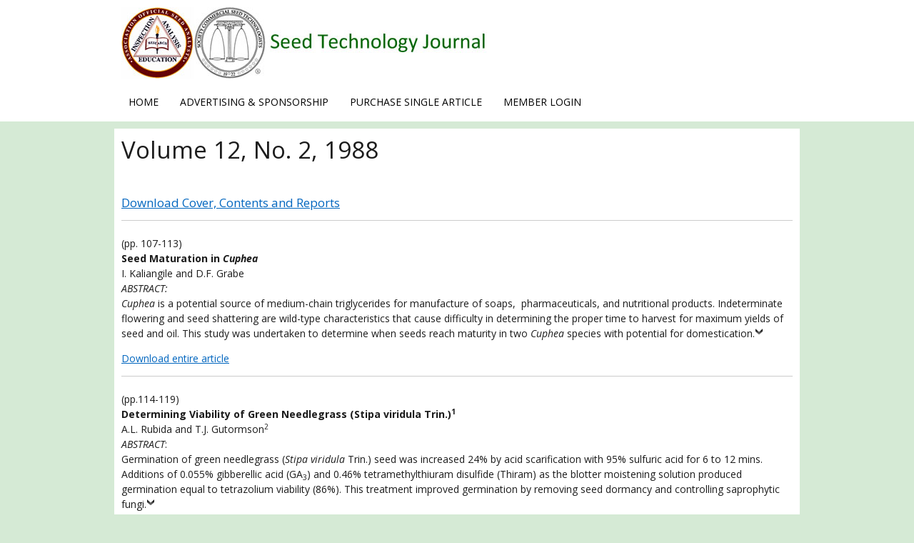

--- FILE ---
content_type: text/html; charset=UTF-8
request_url: https://stjournal.org/volume-12-no-2-1988/
body_size: 12966
content:
<!DOCTYPE html>
<!--[if IE 7]><html class="ie ie7" lang="en-US"><![endif]-->
<!--[if IE 8]><html class="ie ie8" lang="en-US"><![endif]-->
<!--[if !(IE 7) | !(IE 8)  ]><!-->
<html lang="en-US">
<!--<![endif]-->
<head>
<meta charset="UTF-8" />

<link rel="profile" href="https://gmpg.org/xfn/11" />
<link rel="pingback" href="https://stjournal.org/xmlrpc.php" />
<!--[if lt IE 9]><script src="https://stjournal.org/wp-content/themes/fruitful/js/html5.js" type="text/javascript"></script><![endif]-->
<title>Volume 12, No. 2, 1988 &#8211; Seed Technology Journal</title>
<meta name='robots' content='max-image-preview:large' />
<link rel='dns-prefetch' href='//fonts.googleapis.com' />
<link rel="alternate" type="application/rss+xml" title="Seed Technology Journal &raquo; Feed" href="https://stjournal.org/feed/" />
<link rel="alternate" type="application/rss+xml" title="Seed Technology Journal &raquo; Comments Feed" href="https://stjournal.org/comments/feed/" />
<link rel="alternate" title="oEmbed (JSON)" type="application/json+oembed" href="https://stjournal.org/wp-json/oembed/1.0/embed?url=https%3A%2F%2Fstjournal.org%2Fvolume-12-no-2-1988%2F" />
<link rel="alternate" title="oEmbed (XML)" type="text/xml+oembed" href="https://stjournal.org/wp-json/oembed/1.0/embed?url=https%3A%2F%2Fstjournal.org%2Fvolume-12-no-2-1988%2F&#038;format=xml" />
<style id='wp-img-auto-sizes-contain-inline-css' type='text/css'>
img:is([sizes=auto i],[sizes^="auto," i]){contain-intrinsic-size:3000px 1500px}
/*# sourceURL=wp-img-auto-sizes-contain-inline-css */
</style>
<style id='wp-emoji-styles-inline-css' type='text/css'>

	img.wp-smiley, img.emoji {
		display: inline !important;
		border: none !important;
		box-shadow: none !important;
		height: 1em !important;
		width: 1em !important;
		margin: 0 0.07em !important;
		vertical-align: -0.1em !important;
		background: none !important;
		padding: 0 !important;
	}
/*# sourceURL=wp-emoji-styles-inline-css */
</style>
<style id='wp-block-library-inline-css' type='text/css'>
:root{--wp-block-synced-color:#7a00df;--wp-block-synced-color--rgb:122,0,223;--wp-bound-block-color:var(--wp-block-synced-color);--wp-editor-canvas-background:#ddd;--wp-admin-theme-color:#007cba;--wp-admin-theme-color--rgb:0,124,186;--wp-admin-theme-color-darker-10:#006ba1;--wp-admin-theme-color-darker-10--rgb:0,107,160.5;--wp-admin-theme-color-darker-20:#005a87;--wp-admin-theme-color-darker-20--rgb:0,90,135;--wp-admin-border-width-focus:2px}@media (min-resolution:192dpi){:root{--wp-admin-border-width-focus:1.5px}}.wp-element-button{cursor:pointer}:root .has-very-light-gray-background-color{background-color:#eee}:root .has-very-dark-gray-background-color{background-color:#313131}:root .has-very-light-gray-color{color:#eee}:root .has-very-dark-gray-color{color:#313131}:root .has-vivid-green-cyan-to-vivid-cyan-blue-gradient-background{background:linear-gradient(135deg,#00d084,#0693e3)}:root .has-purple-crush-gradient-background{background:linear-gradient(135deg,#34e2e4,#4721fb 50%,#ab1dfe)}:root .has-hazy-dawn-gradient-background{background:linear-gradient(135deg,#faaca8,#dad0ec)}:root .has-subdued-olive-gradient-background{background:linear-gradient(135deg,#fafae1,#67a671)}:root .has-atomic-cream-gradient-background{background:linear-gradient(135deg,#fdd79a,#004a59)}:root .has-nightshade-gradient-background{background:linear-gradient(135deg,#330968,#31cdcf)}:root .has-midnight-gradient-background{background:linear-gradient(135deg,#020381,#2874fc)}:root{--wp--preset--font-size--normal:16px;--wp--preset--font-size--huge:42px}.has-regular-font-size{font-size:1em}.has-larger-font-size{font-size:2.625em}.has-normal-font-size{font-size:var(--wp--preset--font-size--normal)}.has-huge-font-size{font-size:var(--wp--preset--font-size--huge)}.has-text-align-center{text-align:center}.has-text-align-left{text-align:left}.has-text-align-right{text-align:right}.has-fit-text{white-space:nowrap!important}#end-resizable-editor-section{display:none}.aligncenter{clear:both}.items-justified-left{justify-content:flex-start}.items-justified-center{justify-content:center}.items-justified-right{justify-content:flex-end}.items-justified-space-between{justify-content:space-between}.screen-reader-text{border:0;clip-path:inset(50%);height:1px;margin:-1px;overflow:hidden;padding:0;position:absolute;width:1px;word-wrap:normal!important}.screen-reader-text:focus{background-color:#ddd;clip-path:none;color:#444;display:block;font-size:1em;height:auto;left:5px;line-height:normal;padding:15px 23px 14px;text-decoration:none;top:5px;width:auto;z-index:100000}html :where(.has-border-color){border-style:solid}html :where([style*=border-top-color]){border-top-style:solid}html :where([style*=border-right-color]){border-right-style:solid}html :where([style*=border-bottom-color]){border-bottom-style:solid}html :where([style*=border-left-color]){border-left-style:solid}html :where([style*=border-width]){border-style:solid}html :where([style*=border-top-width]){border-top-style:solid}html :where([style*=border-right-width]){border-right-style:solid}html :where([style*=border-bottom-width]){border-bottom-style:solid}html :where([style*=border-left-width]){border-left-style:solid}html :where(img[class*=wp-image-]){height:auto;max-width:100%}:where(figure){margin:0 0 1em}html :where(.is-position-sticky){--wp-admin--admin-bar--position-offset:var(--wp-admin--admin-bar--height,0px)}@media screen and (max-width:600px){html :where(.is-position-sticky){--wp-admin--admin-bar--position-offset:0px}}

/*# sourceURL=wp-block-library-inline-css */
</style><style id='global-styles-inline-css' type='text/css'>
:root{--wp--preset--aspect-ratio--square: 1;--wp--preset--aspect-ratio--4-3: 4/3;--wp--preset--aspect-ratio--3-4: 3/4;--wp--preset--aspect-ratio--3-2: 3/2;--wp--preset--aspect-ratio--2-3: 2/3;--wp--preset--aspect-ratio--16-9: 16/9;--wp--preset--aspect-ratio--9-16: 9/16;--wp--preset--color--black: #000000;--wp--preset--color--cyan-bluish-gray: #abb8c3;--wp--preset--color--white: #ffffff;--wp--preset--color--pale-pink: #f78da7;--wp--preset--color--vivid-red: #cf2e2e;--wp--preset--color--luminous-vivid-orange: #ff6900;--wp--preset--color--luminous-vivid-amber: #fcb900;--wp--preset--color--light-green-cyan: #7bdcb5;--wp--preset--color--vivid-green-cyan: #00d084;--wp--preset--color--pale-cyan-blue: #8ed1fc;--wp--preset--color--vivid-cyan-blue: #0693e3;--wp--preset--color--vivid-purple: #9b51e0;--wp--preset--gradient--vivid-cyan-blue-to-vivid-purple: linear-gradient(135deg,rgb(6,147,227) 0%,rgb(155,81,224) 100%);--wp--preset--gradient--light-green-cyan-to-vivid-green-cyan: linear-gradient(135deg,rgb(122,220,180) 0%,rgb(0,208,130) 100%);--wp--preset--gradient--luminous-vivid-amber-to-luminous-vivid-orange: linear-gradient(135deg,rgb(252,185,0) 0%,rgb(255,105,0) 100%);--wp--preset--gradient--luminous-vivid-orange-to-vivid-red: linear-gradient(135deg,rgb(255,105,0) 0%,rgb(207,46,46) 100%);--wp--preset--gradient--very-light-gray-to-cyan-bluish-gray: linear-gradient(135deg,rgb(238,238,238) 0%,rgb(169,184,195) 100%);--wp--preset--gradient--cool-to-warm-spectrum: linear-gradient(135deg,rgb(74,234,220) 0%,rgb(151,120,209) 20%,rgb(207,42,186) 40%,rgb(238,44,130) 60%,rgb(251,105,98) 80%,rgb(254,248,76) 100%);--wp--preset--gradient--blush-light-purple: linear-gradient(135deg,rgb(255,206,236) 0%,rgb(152,150,240) 100%);--wp--preset--gradient--blush-bordeaux: linear-gradient(135deg,rgb(254,205,165) 0%,rgb(254,45,45) 50%,rgb(107,0,62) 100%);--wp--preset--gradient--luminous-dusk: linear-gradient(135deg,rgb(255,203,112) 0%,rgb(199,81,192) 50%,rgb(65,88,208) 100%);--wp--preset--gradient--pale-ocean: linear-gradient(135deg,rgb(255,245,203) 0%,rgb(182,227,212) 50%,rgb(51,167,181) 100%);--wp--preset--gradient--electric-grass: linear-gradient(135deg,rgb(202,248,128) 0%,rgb(113,206,126) 100%);--wp--preset--gradient--midnight: linear-gradient(135deg,rgb(2,3,129) 0%,rgb(40,116,252) 100%);--wp--preset--font-size--small: 13px;--wp--preset--font-size--medium: 20px;--wp--preset--font-size--large: 36px;--wp--preset--font-size--x-large: 42px;--wp--preset--spacing--20: 0.44rem;--wp--preset--spacing--30: 0.67rem;--wp--preset--spacing--40: 1rem;--wp--preset--spacing--50: 1.5rem;--wp--preset--spacing--60: 2.25rem;--wp--preset--spacing--70: 3.38rem;--wp--preset--spacing--80: 5.06rem;--wp--preset--shadow--natural: 6px 6px 9px rgba(0, 0, 0, 0.2);--wp--preset--shadow--deep: 12px 12px 50px rgba(0, 0, 0, 0.4);--wp--preset--shadow--sharp: 6px 6px 0px rgba(0, 0, 0, 0.2);--wp--preset--shadow--outlined: 6px 6px 0px -3px rgb(255, 255, 255), 6px 6px rgb(0, 0, 0);--wp--preset--shadow--crisp: 6px 6px 0px rgb(0, 0, 0);}:where(.is-layout-flex){gap: 0.5em;}:where(.is-layout-grid){gap: 0.5em;}body .is-layout-flex{display: flex;}.is-layout-flex{flex-wrap: wrap;align-items: center;}.is-layout-flex > :is(*, div){margin: 0;}body .is-layout-grid{display: grid;}.is-layout-grid > :is(*, div){margin: 0;}:where(.wp-block-columns.is-layout-flex){gap: 2em;}:where(.wp-block-columns.is-layout-grid){gap: 2em;}:where(.wp-block-post-template.is-layout-flex){gap: 1.25em;}:where(.wp-block-post-template.is-layout-grid){gap: 1.25em;}.has-black-color{color: var(--wp--preset--color--black) !important;}.has-cyan-bluish-gray-color{color: var(--wp--preset--color--cyan-bluish-gray) !important;}.has-white-color{color: var(--wp--preset--color--white) !important;}.has-pale-pink-color{color: var(--wp--preset--color--pale-pink) !important;}.has-vivid-red-color{color: var(--wp--preset--color--vivid-red) !important;}.has-luminous-vivid-orange-color{color: var(--wp--preset--color--luminous-vivid-orange) !important;}.has-luminous-vivid-amber-color{color: var(--wp--preset--color--luminous-vivid-amber) !important;}.has-light-green-cyan-color{color: var(--wp--preset--color--light-green-cyan) !important;}.has-vivid-green-cyan-color{color: var(--wp--preset--color--vivid-green-cyan) !important;}.has-pale-cyan-blue-color{color: var(--wp--preset--color--pale-cyan-blue) !important;}.has-vivid-cyan-blue-color{color: var(--wp--preset--color--vivid-cyan-blue) !important;}.has-vivid-purple-color{color: var(--wp--preset--color--vivid-purple) !important;}.has-black-background-color{background-color: var(--wp--preset--color--black) !important;}.has-cyan-bluish-gray-background-color{background-color: var(--wp--preset--color--cyan-bluish-gray) !important;}.has-white-background-color{background-color: var(--wp--preset--color--white) !important;}.has-pale-pink-background-color{background-color: var(--wp--preset--color--pale-pink) !important;}.has-vivid-red-background-color{background-color: var(--wp--preset--color--vivid-red) !important;}.has-luminous-vivid-orange-background-color{background-color: var(--wp--preset--color--luminous-vivid-orange) !important;}.has-luminous-vivid-amber-background-color{background-color: var(--wp--preset--color--luminous-vivid-amber) !important;}.has-light-green-cyan-background-color{background-color: var(--wp--preset--color--light-green-cyan) !important;}.has-vivid-green-cyan-background-color{background-color: var(--wp--preset--color--vivid-green-cyan) !important;}.has-pale-cyan-blue-background-color{background-color: var(--wp--preset--color--pale-cyan-blue) !important;}.has-vivid-cyan-blue-background-color{background-color: var(--wp--preset--color--vivid-cyan-blue) !important;}.has-vivid-purple-background-color{background-color: var(--wp--preset--color--vivid-purple) !important;}.has-black-border-color{border-color: var(--wp--preset--color--black) !important;}.has-cyan-bluish-gray-border-color{border-color: var(--wp--preset--color--cyan-bluish-gray) !important;}.has-white-border-color{border-color: var(--wp--preset--color--white) !important;}.has-pale-pink-border-color{border-color: var(--wp--preset--color--pale-pink) !important;}.has-vivid-red-border-color{border-color: var(--wp--preset--color--vivid-red) !important;}.has-luminous-vivid-orange-border-color{border-color: var(--wp--preset--color--luminous-vivid-orange) !important;}.has-luminous-vivid-amber-border-color{border-color: var(--wp--preset--color--luminous-vivid-amber) !important;}.has-light-green-cyan-border-color{border-color: var(--wp--preset--color--light-green-cyan) !important;}.has-vivid-green-cyan-border-color{border-color: var(--wp--preset--color--vivid-green-cyan) !important;}.has-pale-cyan-blue-border-color{border-color: var(--wp--preset--color--pale-cyan-blue) !important;}.has-vivid-cyan-blue-border-color{border-color: var(--wp--preset--color--vivid-cyan-blue) !important;}.has-vivid-purple-border-color{border-color: var(--wp--preset--color--vivid-purple) !important;}.has-vivid-cyan-blue-to-vivid-purple-gradient-background{background: var(--wp--preset--gradient--vivid-cyan-blue-to-vivid-purple) !important;}.has-light-green-cyan-to-vivid-green-cyan-gradient-background{background: var(--wp--preset--gradient--light-green-cyan-to-vivid-green-cyan) !important;}.has-luminous-vivid-amber-to-luminous-vivid-orange-gradient-background{background: var(--wp--preset--gradient--luminous-vivid-amber-to-luminous-vivid-orange) !important;}.has-luminous-vivid-orange-to-vivid-red-gradient-background{background: var(--wp--preset--gradient--luminous-vivid-orange-to-vivid-red) !important;}.has-very-light-gray-to-cyan-bluish-gray-gradient-background{background: var(--wp--preset--gradient--very-light-gray-to-cyan-bluish-gray) !important;}.has-cool-to-warm-spectrum-gradient-background{background: var(--wp--preset--gradient--cool-to-warm-spectrum) !important;}.has-blush-light-purple-gradient-background{background: var(--wp--preset--gradient--blush-light-purple) !important;}.has-blush-bordeaux-gradient-background{background: var(--wp--preset--gradient--blush-bordeaux) !important;}.has-luminous-dusk-gradient-background{background: var(--wp--preset--gradient--luminous-dusk) !important;}.has-pale-ocean-gradient-background{background: var(--wp--preset--gradient--pale-ocean) !important;}.has-electric-grass-gradient-background{background: var(--wp--preset--gradient--electric-grass) !important;}.has-midnight-gradient-background{background: var(--wp--preset--gradient--midnight) !important;}.has-small-font-size{font-size: var(--wp--preset--font-size--small) !important;}.has-medium-font-size{font-size: var(--wp--preset--font-size--medium) !important;}.has-large-font-size{font-size: var(--wp--preset--font-size--large) !important;}.has-x-large-font-size{font-size: var(--wp--preset--font-size--x-large) !important;}
/*# sourceURL=global-styles-inline-css */
</style>

<style id='classic-theme-styles-inline-css' type='text/css'>
/*! This file is auto-generated */
.wp-block-button__link{color:#fff;background-color:#32373c;border-radius:9999px;box-shadow:none;text-decoration:none;padding:calc(.667em + 2px) calc(1.333em + 2px);font-size:1.125em}.wp-block-file__button{background:#32373c;color:#fff;text-decoration:none}
/*# sourceURL=/wp-includes/css/classic-themes.min.css */
</style>
<link rel='stylesheet' id='ff-google-fonts-css' href='//fonts.googleapis.com/css?family=Raleway%3A400%2C500%2C700&#038;ver=071120180241' type='text/css' media='all' />
<link rel='stylesheet' id='ff-shortcodes-css' href='https://stjournal.org/wp-content/plugins/fruitful-shortcodes/fruitful-shortcodes-2.0.0/assets/css/front.css?ver=071120180241' type='text/css' media='all' />
<link rel='stylesheet' id='ff-fruitful_alert-css' href='https://stjournal.org/wp-content/plugins/fruitful-shortcodes/fruitful-shortcodes-2.0.0//assets/shared/fruitful_alert/css/styles.css?ver=071120180241' type='text/css' media='all' />
<link rel='stylesheet' id='ff-fruitful_btn-css' href='https://stjournal.org/wp-content/plugins/fruitful-shortcodes/fruitful-shortcodes-2.0.0//assets/shared/fruitful_btn/css/styles.css?ver=071120180241' type='text/css' media='all' />
<link rel='stylesheet' id='ff-fruitful_dbox-css' href='https://stjournal.org/wp-content/plugins/fruitful-shortcodes/fruitful-shortcodes-2.0.0//assets/shared/fruitful_dbox/css/styles.css?ver=071120180241' type='text/css' media='all' />
<link rel='stylesheet' id='ff-fruitful_pbar-css' href='https://stjournal.org/wp-content/plugins/fruitful-shortcodes/fruitful-shortcodes-2.0.0//assets/shared/fruitful_pbar/css/styles.css?ver=071120180241' type='text/css' media='all' />
<link rel='stylesheet' id='ff-shortcodes-grid-css' href='https://stjournal.org/wp-content/plugins/fruitful-shortcodes/fruitful-shortcodes-2.0.0/assets/libs/bootstrap/bootstrap-grid.min.css?ver=071120180241' type='text/css' media='all' />
<link rel='stylesheet' id='ff-fruitful_recent_posts-css' href='https://stjournal.org/wp-content/plugins/fruitful-shortcodes/fruitful-shortcodes-2.0.0//assets/shared/fruitful_recent_posts/css/styles.css?ver=071120180241' type='text/css' media='all' />
<link rel='stylesheet' id='slick-css' href='https://stjournal.org/wp-content/plugins/fruitful-shortcodes/fruitful-shortcodes-2.0.0/assets/libs/slick/slick.css?ver=071120180241' type='text/css' media='all' />
<link rel='stylesheet' id='ff-fruitful_recent_posts_slider-css' href='https://stjournal.org/wp-content/plugins/fruitful-shortcodes/fruitful-shortcodes-2.0.0//assets/shared/fruitful_recent_posts_slider/css/styles.css?ver=071120180241' type='text/css' media='all' />
<link rel='stylesheet' id='ff-fruitful_tabs-css' href='https://stjournal.org/wp-content/plugins/fruitful-shortcodes/fruitful-shortcodes-2.0.0//assets/shared/fruitful_tabs/css/styles.css?ver=071120180241' type='text/css' media='all' />
<link rel='stylesheet' id='paypal-wp-button-managerpwbm_shortcode_block-style-css-css' href='https://stjournal.org/wp-content/plugins/paypal-wp-button-manager/public/gutenberg/blocks.style.build.css?ver=1.1.4' type='text/css' media='all' />
<link rel='stylesheet' id='collapscore-css-css' href='https://stjournal.org/wp-content/plugins/jquery-collapse-o-matic/css/core_style.css?ver=1.0' type='text/css' media='all' />
<link rel='stylesheet' id='collapseomatic-css-css' href='https://stjournal.org/wp-content/plugins/jquery-collapse-o-matic/css/light_style.css?ver=1.6' type='text/css' media='all' />
<link rel='stylesheet' id='paypal-wp-button-manager-css' href='https://stjournal.org/wp-content/plugins/paypal-wp-button-manager/public/css/paypal-wp-button-manager-public.css?ver=1.1.4' type='text/css' media='all' />
<link rel='stylesheet' id='chld_thm_cfg_parent-css' href='https://stjournal.org/wp-content/themes/fruitful/style.css?ver=7b1ec26179940f7eaee6e8e965184fe3' type='text/css' media='all' />
<link rel='stylesheet' id='ie-style-css' href='https://stjournal.org/wp-content/themes/fruitful/woocommerce/ie.css?ver=7b1ec26179940f7eaee6e8e965184fe3' type='text/css' media='all' />
<link rel='stylesheet' id='fn-box-style-css' href='https://stjournal.org/wp-content/themes/fruitful/js/fnBox/jquery.fancybox.css?ver=7b1ec26179940f7eaee6e8e965184fe3' type='text/css' media='all' />
<link rel='stylesheet' id='fancy-select-css' href='https://stjournal.org/wp-content/themes/fruitful/css/fancySelect.css?ver=7b1ec26179940f7eaee6e8e965184fe3' type='text/css' media='all' />
<link rel='stylesheet' id='easy-responsive-shortcodes-css' href='https://stjournal.org/wp-content/plugins/easy-responsive-shortcodes/css/easy-responsive-shortcodes.css?ver=1.0' type='text/css' media='all' />
<link rel='stylesheet' id='font-awesome-css' href='https://stjournal.org/wp-content/plugins/fruitful-shortcodes/fruitful-shortcodes-2.0.0/assets/libs/fontawesome/css/font-awesome.min.css?ver=071120180241' type='text/css' media='all' />
<link rel='stylesheet' id='custom_fonts_696ed43d21108-css' href='https://fonts.googleapis.com/css?family=Open+Sans%3A300italic%2C400italic%2C600italic%2C700italic%2C800italic%2C400%2C800%2C700%2C600%2C300&#038;subset=latin%2Clatin-ext&#038;ver=7b1ec26179940f7eaee6e8e965184fe3' type='text/css' media='all' />
<link rel='stylesheet' id='fontawesome-style-css' href='https://stjournal.org/wp-content/themes/fruitful/css/font-awesome.min.css?ver=7b1ec26179940f7eaee6e8e965184fe3' type='text/css' media='all' />
<link rel='stylesheet' id='main-style-css' href='https://stjournal.org/wp-content/themes/stj-eggmedia/style.css?ver=7b1ec26179940f7eaee6e8e965184fe3' type='text/css' media='all' />
<style id='main-style-inline-css' type='text/css'>
h1 {font-size : 27px; }h2 {font-size : 34px; }h3 {font-size : 18px; }h4 {font-size : 17px; }h5 {font-size : 14px; }h6 {font-size : 12px; }h1, h2, h3, h4, h5, h6 {font-family : Open Sans, sans-serif; } .main-navigation a {font-family : Open Sans, sans-serif; color : #000000; } .main-navigation ul:not(.sub-menu) > li > a, .main-navigation ul:not(.sub-menu) > li:hover > a { font-size : 14px;} .main-navigation {background-color : #ffffff; }#header_language_select a {font-family : Open Sans, sans-serif;} body {font-size : 14px; font-family : Open Sans, sans-serif; }body { background-color : #d5ead5; }.page-container .container {background-color : #ffffff; } .head-container, .head-container.fixed{background-color : #ffffff; }.head-container {min-height : 80px; }.head-container {position : relative; }.main-navigation ul li.current_page_item a, .main-navigation ul li.current-menu-ancestor a, .main-navigation ul li.current-menu-item a, .main-navigation ul li.current-menu-parent a, .main-navigation ul li.current_page_parent a {background-color : #028700; }.main-navigation ul li.current_page_item a, .main-navigation ul li.current-menu-ancestor a, .main-navigation ul li.current-menu-item a, .main-navigation ul li.current-menu-parent a, .main-navigation ul li.current_page_parent a {color : #ffffff; } .main-navigation ul > li:hover>a {background-color : #028700; color : #ffffff; } #masthead .main-navigation ul > li > ul > li > a {background-color : #ffffff; color : #333333; } #masthead .main-navigation ul > li > ul > li:hover > a {background-color : #028700; color : #ffffff; } #masthead .main-navigation ul > li ul > li.current-menu-item > a {background-color : #028700; color : #ffffff; } #masthead div .main-navigation ul > li > ul > li > ul a {background-color : #ffffff; color : #333333; } #masthead div .main-navigation ul > li > ul > liul li:hover a {background-color : #028700; color : #ffffff; } #lang-select-block li ul li a{background-color : #ffffff; color : #333333;}#lang-select-block li ul li a:hover{background-color : #028700; color : #ffffff;}#lang-select-block li ul li.active a{background-color : #028700; color : #ffffff;}#header_language_select ul li.current > a { color : #000000; } #header_language_select { background-color : #ffffff; } #header_language_select ul li.current:hover > a { background-color : #028700;color : #ffffff;} body {color : #1c1c1c; } #page .container #secondary .widget h3.widget-title, #page .container #secondary .widget h1.widget-title, header.post-header .post-title{border-color : #028700; } body.single-product #page .related.products h2{border-bottom-color : #028700; } a {color : #0166bf; }#page .container #secondary>.widget_nav_menu>div>ul>li ul>li>a:before {color : #0166bf; }#page .container #secondary .widget ul li.cat-item a:before {color : #0166bf; }html[dir="rtl"] #page .container #secondary>.widget_nav_menu>div>ul>li ul>li>a:after {color : #0166bf; }html[dir="rtl"] #page .container #secondary .widget ul li.cat-item a:after {color : #0166bf; }a:hover {color : #FF5D2A; } #page .container #secondary>.widget_nav_menu li.current-menu-item>a {color : #FF5D2A; } #page .container #secondary>.widget_nav_menu>div>ul>li ul>li>a:hover:before,#page .container #secondary>.widget_nav_menu>div>ul>li ul>li.current-menu-item>a:before,#page .container #secondary>.widget_nav_menu>div>ul>li ul>li.current-menu-item>a:hover:before{color : #FF5D2A; }#page .container #secondary .widget ul li.current-cat>a,#page .container #secondary .widget ul li.cat-item ul li.current-cat a:before,#page .container #secondary .widget ul li.cat-item a:hover:before{color : #FF5D2A; }html[dir="rtl"] #page .container #secondary>.widget_nav_menu>div>ul>li ul>li>a:hover:after,html[dir="rtl"] #page .container #secondary>.widget_nav_menu>div>ul>li ul>li.current-menu-item>a:after,html[dir="rtl"] #page .container #secondary>.widget_nav_menu>div>ul>li ul>li.current-menu-item>a:hover:after{color : #FF5D2A; } html[dir="rtl"] #page .container #secondary .widget ul li.current-cat>a,html[dir="rtl"] #page .container #secondary .widget ul li.current-cat>a:after,html[dir="rtl"] #page .container #secondary .widget ul li.cat-item a:hover:after{color : #FF5D2A; } a:focus {color : #FF5D2A; } a:active{color : #FF5D2A; } .blog_post .date_of_post{background : none repeat scroll 0 0 #028700; } .blog_post .date_of_post{color : #ffffff; } button, input[type="button"], input[type="submit"], input[type="reset"], .wc-proceed-to-checkout a{background-color : #333333 !important; } body a.btn.btn-primary, body button.btn.btn-primary, body input[type="button"].btn.btn-primary , body input[type="submit"].btn.btn-primary {background-color : #333333 !important; }.nav-links.shop .pages-links .page-numbers, .nav-links.shop .nav-next a, .nav-links.shop .nav-previous a, .woocommerce .return-to-shop .button {background-color : #333333 !important; }button:hover, button:active, button:focus{background-color : #028700 !important; }input[type="button"]:hover, input[type="button"]:active, input[type="button"]:focus{background-color : #028700 !important; }input[type="submit"]:hover, input[type="submit"]:active, input[type="submit"]:focus, .wc-proceed-to-checkout a:focus, .wc-proceed-to-checkout a:hover, .wc-proceed-to-checkout a:active{background-color : #028700 !important; }input[type="reset"]:hover, input[type="reset"]:active, input[type="reset"]:focus{background-color : #028700 !important; }body a.btn.btn-primary:hover, body button.btn.btn-primary:hover, body input[type="button"].btn.btn-primary:hover , body input[type="submit"].btn.btn-primary:hover {background-color : #028700 !important; }.nav-links.shop .pages-links .page-numbers:hover, .nav-links.shop .nav-next a:hover, .nav-links.shop .nav-previous a:hover, .nav-links.shop .pages-links .page-numbers.current, .woocommerce .return-to-shop .button:hover {background-color : #028700 !important; }.social-icon>a>i{background:#333333}.social-icon>a>i{color:#ffffff}.blog_post .date_of_post, .author-link {display: none;}.widget-title {text-align: center;}
/*# sourceURL=main-style-inline-css */
</style>
<link rel='stylesheet' id='ws-plugin--s2member-css' href='https://stjournal.org/wp-content/plugins/s2member/s2member-o.php?ws_plugin__s2member_css=1&#038;qcABC=1&#038;ver=260101-220421-2355985903' type='text/css' media='all' />
<!--n2css--><!--n2js--><script type="text/javascript" src="https://stjournal.org/wp-includes/js/jquery/jquery.min.js?ver=3.7.1" id="jquery-core-js"></script>
<script type="text/javascript" src="https://stjournal.org/wp-includes/js/jquery/jquery-migrate.min.js?ver=3.4.1" id="jquery-migrate-js"></script>
<script type="text/javascript" src="https://stjournal.org/wp-content/plugins/paypal-wp-button-manager/public/js/paypal-wp-button-manager-public.js?ver=1.1.4" id="paypal-wp-button-manager-js"></script>
<script type="text/javascript" src="https://stjournal.org/wp-content/themes/fruitful/js/fnBox/jquery.fancybox.pack.js?ver=20140525" id="fn-box-js"></script>
<script type="text/javascript" src="https://stjournal.org/wp-content/themes/fruitful/js/fancySelect.js?ver=20140525" id="fancy-select-js"></script>
<script type="text/javascript" src="https://stjournal.org/wp-content/themes/fruitful/js/mobile-dropdown.min.js?ver=20130930" id="resp-dropdown-js"></script>
<script type="text/javascript" id="init-js-extra">
/* <![CDATA[ */
var ThGlobal = {"ajaxurl":"https://stjournal.org/wp-admin/admin-ajax.php","is_fixed_header":"-1","mobile_menu_default_text":"Navigate to..."};
//# sourceURL=init-js-extra
/* ]]> */
</script>
<script type="text/javascript" src="https://stjournal.org/wp-content/themes/fruitful/js/init.min.js?ver=20130930" id="init-js"></script>
<script type="text/javascript" src="https://stjournal.org/wp-content/themes/fruitful/js/small-menu-select.js?ver=20130930" id="small-menu-select-js"></script>
<link rel="https://api.w.org/" href="https://stjournal.org/wp-json/" /><link rel="alternate" title="JSON" type="application/json" href="https://stjournal.org/wp-json/wp/v2/pages/474" /><link rel="EditURI" type="application/rsd+xml" title="RSD" href="https://stjournal.org/xmlrpc.php?rsd" />

<link rel="canonical" href="https://stjournal.org/volume-12-no-2-1988/" />
<link rel='shortlink' href='https://stjournal.org/?p=474' />
	<link rel="preconnect" href="https://fonts.googleapis.com">
	<link rel="preconnect" href="https://fonts.gstatic.com">
	<link rel="apple-touch-icon" sizes="144x144" href="/wp-content/uploads/fbrfg/apple-touch-icon.png">
<link rel="icon" type="image/png" sizes="32x32" href="/wp-content/uploads/fbrfg/favicon-32x32.png">
<link rel="icon" type="image/png" sizes="16x16" href="/wp-content/uploads/fbrfg/favicon-16x16.png">
<link rel="manifest" href="/wp-content/uploads/fbrfg/site.webmanifest">
<link rel="shortcut icon" href="/wp-content/uploads/fbrfg/favicon.ico">
<meta name="msapplication-TileColor" content="#da532c">
<meta name="msapplication-config" content="/wp-content/uploads/fbrfg/browserconfig.xml">
<meta name="theme-color" content="#ffffff"><meta name="viewport" content="width=device-width" /><script type="text/javascript">jQuery(document).ready(function($) { });</script>	<style id="egf-frontend-styles" type="text/css">
		h1 {font-size: 33px;} p {} h2 {} h3 {} h4 {} h5 {} h6 {} 	</style>
	 
</head> 
<body data-rsssl=1 class="wp-singular page-template-default page page-id-474 wp-custom-logo wp-theme-fruitful wp-child-theme-stj-eggmedia responsive">
	<div id="page-header" class="hfeed site">
				
					<div class="head-container">
						<div class="container">
							<div class="sixteen columns">
								<header id="masthead" class="site-header" role="banner">
																		<div data-originalstyle="left-pos" class="header-hgroup left-pos">  
										<a class="link-logo" href="https://stjournal.org/" title="Society of Commercial Seed Technologists" rel="home"><img class="logo" src="https://stjournal.org/wp-content/uploads/2015/04/masthead.jpg" width="" height="" alt="Society of Commercial Seed Technologists"/></a><a class="link-logo-retina" href="https://stjournal.org/" title="Society of Commercial Seed Technologists" rel="home"><img class="logo retina" src="https://stjournal.org/wp-content/uploads/2015/04/masthead.jpg" width="" height="" alt="Society of Commercial Seed Technologists"/></a>									</div>	
										
									<div data-originalstyle="left-pos" class="menu-wrapper left-pos">
																															
										<nav role="navigation" class="site-navigation main-navigation">
											<div class="menu-main-container"><ul id="menu-main" class="menu"><li id="menu-item-21" class="menu-item menu-item-type-post_type menu-item-object-page menu-item-home menu-item-21"><a href="https://stjournal.org/">Home</a></li>
<li id="menu-item-43" class="menu-item menu-item-type-post_type menu-item-object-page menu-item-43"><a href="https://stjournal.org/sponsorship-support/">Advertising &#038; Sponsorship</a></li>
<li id="menu-item-1027" class="menu-item menu-item-type-post_type menu-item-object-page menu-item-1027"><a href="https://stjournal.org/single-article-purchase/">Purchase Single Article</a></li>
<li id="menu-item-48" class="menu-item menu-item-type-custom menu-item-object-custom menu-item-48"><a href="https://stjournal.org/wp-login.php?redirect_to=http%3A%2F%2Fstjournal.org%2Fmembership-account%2F">Member Login</a></li>
</ul></div>										</nav><!-- .site-navigation .main-navigation -->
									</div>
								</header><!-- #masthead .site-header -->
							</div>
						</div>
					</div>
					
				</div><!-- .header-container -->
	
		
	<div id="page" class="page-container">		
		<div class="container">		
					
				<div class="sixteen columns">	
								<div id="primary" class="content-area">
				<div id="content" class="site-content" role="main">	
			
<article id="post-474" class="post-474 page type-page status-publish hentry">
			
	<header class="entry-header">
		<h1 class="entry-title">Volume 12, No. 2, 1988</h1>
	</header><!-- .entry-header -->
		<div class="entry-content">
		<h4><a href="https://stjournal.org/wp-content/uploads/2015/08/cover-and-reports-STJ_V13N2-1989.pdf">Download Cover, Contents and Reports</a></h4>
<hr />
<p>(pp. 107-113)<br />
<strong>Seed Maturation in <em>Cuphea</em></strong><br />
I. Kaliangile and D.F. Grabe<br />
<em>ABSTRACT:</em><br />
<em>Cuphea</em> is a potential source of medium-chain triglycerides for manufacture of soaps,  pharmaceuticals, and nutritional products. Indeterminate flowering and seed shattering are wild-type characteristics that cause difficulty in determining the proper time to harvest for maximum yields of seed and oil. This study was undertaken to determine when seeds reach maturity in two <em>Cuphea</em> species with potential for domestication. <span class="collapseomatic " id="id696ed43d28e57"  tabindex="0" title=""    ></span><div id="target-id696ed43d28e57" class="collapseomatic_content ">Seed maturity is defined as that stage of development when maximum dry weight and oil content are first attained. Seed development of <em>C. lutea</em> Rose and <em>C. wrightii</em> Gray was studied from flowering to maturity in two greenhouse and one field experiment by harvesting seeds from tagged flowers at frequent intervals and measuring dry weight, oil, and moisture  content. Maximum seed dry weight was attained by 19 d after anthesis in the 1986  greenhouse studies. At this time, dry weight was 2.62 mg seed, moisture content was 420 g H2O kg- fw (42%), and oil content was 240 g oil kg dw (24%) in <em>C. lutea</em>. Measurements for  <em>C. wrightii</em> were 1.89 mg seed dw, 320 g H20 kg fw (32%) moisture, and 310 g oil kg-l (31%)  oil content. Simple correlation coefficients for oil and dry weight were 0.97 and 0.96 for <em>C. wrightii</em> and <em>C. Iutea</em>, respectively. Similar relationships between seed quality components were evident in the 1985 greenhouse and field experiments. Seeds of <em>C. lutea</em> were mature at the time of emergence from the calyx tube in the field. Waiting beyond this time for green seeds to turn yellow or brown before harvesting will not increase seed dry matter or oil content, and would lead to increased shattering and seed loss.<br />
Additional index words: <em>Cuphea lutea</em> Rose, <em>Cupea wrightii</em> Gray</div>
<a href="https://stjournal.org/?s2member_file_download=/STJ_V12N2-1988/107-113 STJ_V12N2-1988.pdf">Download entire article<br />
</a></p>
<hr />
<p>(pp.114-119)<br />
<strong>Determining Viability of Green Needlegrass (Stipa viridula Trin.)<sup>1</sup></strong><br />
A.L. Rubida and T.J. Gutormson<sup>2</sup><br />
<em>ABSTRACT</em>:<br />
Germination of green needlegrass (<em>Stipa viridula</em> Trin.) seed was increased 24% by acid scarification with 95% sulfuric acid for 6 to 12 mins. Additions of 0.055% gibberellic acid (GA<sub>3</sub>) and 0.46% tetramethylthiuram disulfide (Thiram) as the blotter moistening solution produced germination equal to tetrazolium viability (86%). This treatment improved germination by removing seed dormancy and controlling saprophytic fungi. <span class="collapseomatic " id="id696ed43d28f04"  tabindex="0" title=""    ></span><div id="target-id696ed43d28f04" class="collapseomatic_content "> The average germination response of 10 seed lots treated in this manner was 86% after only 14 d in dark conditions at 15-30<sup>o</sup> C. compared to 42% following a 14 d prechill (5<sup>o</sup> C.) and 21 d germination (15-30<sup>o</sup> C. ) as recommended by the Association of Official Seed Analysts Rules for Testing Seeds. Acid scarification, GA<sub>3</sub>, and Thiram fungicide treatment is an accurate method for obtaining green needlegrass seed germination which is equal to tetrazolium viability.<br />
<em>Additional Index Words</em>: Acid Scarification, Gibberellic Acid, Prechilling, Sulfuric Acid, Dormancy</div>
<a href="https://stjournal.org/?s2member_file_download=/STJ_V12N2-1988/114-119 STJ_V12N2-1988.pdf">Download entire article</a></p>
<hr />
<p>(pp. 120-126)<br />
<strong>Electrophoresis of Esterases to Identify Bentgrass Cultivars<sup>1</sup></strong><br />
G.W. Freeman and F.A. Yoder, JI.<sup>2</sup><br />
<em>ABSTRACT</em>:<br />
Bentgrasses (<em>Agrostis</em> spp.) are economically important turfgrasses in the Northeastern United States and, consequently, new and rapid methods of bentgrass cultivar identification need to be developed. Protein extracts obtained from unimbibed seeds of 10 bentgrass cultivars were characterized using 7% polyacrylamide gel electrophoresis to isolate esterase isoenzyrnes. <span class="collapseomatic " id="id696ed43d28f44"  tabindex="0" title=""    ></span><div id="target-id696ed43d28f44" class="collapseomatic_content "> The cultivars from the following species were studied: <em>Agrostis palustris</em> Huds. (creeping bentgrass) 'National', 'Penncross', 'Seaside', 'Penneagle', 'Pennlinks', 'Emerald'; <em>Agrostis canina</em> L. (velvet bentgrass) 'Kingstown'; <em>Agrostis tenuis</em> Sibth. (colonial bentgrass) 'Dutchess', 'Exeter', 'Highland'. The results revealed that esterase banding profiles separated creeping, colonial and velvet bentgrasses. Prominent bands at Rf 0.55-0.59 were unique to the colonial bentgrass cultivars. Creeping bentgrass cultivars were charcterized by bands at Rf 0.50-0.60 but these lacked the intensity of the colonial cultivars. Velvet bentgrass was distinguished from the creeping and colonial bentgrasses by bands which were prominent at Rf 0.57-0.66. Minor banding pattern variations characterized the individual cultivars within each of these species groups. This study demonstrated that esterase isoenzyme analysis using polyacrylamide electrophoresis can be an effective tool in screening bentgrass species or identifying various cultivars within each species. These tests can be used to supplement visual seed analysis or traditional field and growth chamber tests.<br />
<em>Additional Index Words</em>: <em>Agrostis palustris</em> L., <em>Agrostis canina</em> L., <em>Agrostis tenuis</em> Sibth., Cultivar identification, Isoenzymes.</div>
<a href="https://stjournal.org/?s2member_file_download=/STJ_V12N2-1988/120-126 STJ_V12N2-1988.pdf">Download entire article</a></p>
<hr />
<p>(pp. 127-132)<br />
<strong>Germination of Intact and Naked Seed of Indian Ricegrass<sup>1</sup></strong><br />
Jones, T.A., R. Hill, and D.C. Nielson<sup>2</sup><br />
<em>ABSTRACT</em>:<br />
Indian ricegrass (<em>Oryzopsis hymenoides</em> (Roern. &amp; Schult.) Ricker) exhibits two types of seed dormancy: mechanical, which persists as long as the seed coat is not ruptured, and physiological, believed to be a result of low levels of endogenous giberellins in freshly harvested seed. Six accessions were tested for germination with lemma and palea present (intact seed) and absent (naked seed). <span class="collapseomatic " id="id696ed43d28f7b"  tabindex="0" title=""    ></span><div id="target-id696ed43d28f7b" class="collapseomatic_content "> Seeds were planted on blotter paper and prechilled for 4 wk at 5<sup>o</sup> C.  before the 3-wk 15<sup>o</sup> C. (9 h)/5<sup>o</sup> C. (15 h) test. Seeds were less than six mo old when evaluated and exhibited more physiological dormancy than mechanical dormancy. Differences among the accessions were observed for germination of intact and naked seed. Germination of intact and naked seed from the same accession was positively correlated. Mechanical dormancy and physiological dormancy were negatively correlated across accessions.<br />
<em>Additional index words</em>: <em>Oryzopsis hymenoides</em> (Roem. 81 Schult.) Ricker, Seed dormancy.</div>
<a href="https://stjournal.org/?s2member_file_download=/STJ_V12N2-1988/127-132 STJ_V12N2-1988.pdf">Download entire article</a></p>
<hr />
<p>(pp. 133-142)<br />
<strong>Transmission of <em>Phaeoisariopsis griseola</em> by Bean Seed<sup>1</sup></strong><br />
A.W. Saettler and F.J. Corea<sup>2</sup><br />
<em>ABSTRACT</em>:<br />
Outbreaks of angular leaf spot, caused by <em>Phaeoisariopsis griseola</em>, occurred in a number of Michigan seed fields of the 'Montcalm' red kidney bean cultivar. Seed assays revealed low amounts of <em>P. griseola</em> in 8 of 20 (40%) and 6 of 59 (10%) seed lots from 1982 and 1983, respectively. <span class="collapseomatic " id="id696ed43d28faf"  tabindex="0" title=""    ></span><div id="target-id696ed43d28faf" class="collapseomatic_content "> Infestation sites in seeds of cultivars 'Charlevoix' and 'Montcalm' red kidney bean were primarily in the hilum, whereas in seeds of cultivar 'Laker' navy bean they were in both the hilum and seed coat. Greenhouse and field studies established that seedborne <em>P. griseola</em> is transmitted to the developing seedlings and thus may serve as a source of inoculum in Michigan. Viability of <em>P. griseola</em> in seeds decreased over time.<br />
<em>Additional Index Words</em>: Angular leaf spot, <em>Phaseolus vulgaris</em> L. Primary inoculum.</div>
<a href="https://stjournal.org/?s2member_file_download=/STJ_V12N2-1988/133-142 STJ_V12N2-1988.pdf">Download entire article</a></p>
<hr />
<p>(pp. 143-148)<br />
<strong>Osmoconditioning and Hormonal Influences on Soybean Emergence at Optimal and Suboptimal Temperatures</strong><br />
E.J. Lorenz<sup>1</sup>, J.T. Cothren<sup>1</sup>, and D.E. Longer<sup>2</sup><br />
<em>ABSTRACT</em>:<br />
Osmoconditioning (OC) seed treatments were evaluated for effect on emergence of two soybean cultivars [<em>Glycine max</em> (L.) Merrill], 'Lee 74' and 'Forrest', under a simulated soil crust at 15 and 20<sup>o</sup> C. Weighted pistons (60 g) were placed over planted seed 24 h after planting to simulate a soil crust. A specially designed apparatus featuring tubes containing seed planted in sand and the weighted piston was placed inside a controlled climate chamber. Data were collected for total and cumulative percent emergence, seedling and root development, and emergence force. The ability of a seedling to displace weight was an indicator of emergence force. <span class="collapseomatic " id="id696ed43d28ffb"  tabindex="0" title=""    ></span><div id="target-id696ed43d28ffb" class="collapseomatic_content ">
For both cultivars, osmoconditioning seed with polyethylene glycol (PEG) plus GA<sub>3</sub>  showed positive effects in cumulative percentage emergence and emergence force. At 20<sup>o</sup> C., mean percentage emergence (daily percentage emergence averaged over time) from seed treated in PEG plus GA<sub>3 </sub>was significantly (=0.05) greater than from untreated seed for Forrest and numerically greater for Lee 74. At 15<sup>o</sup> C., seed treated in PEG plus GA<sub>3</sub> showed significantly (=0.05) greater mean displacement (emergence force) versus untreated seed for both cultivars. At 20<sup>o</sup> C., seed treated in PEG plus GA<sub>3</sub> failed to show a significantly greater displacement mean than untreated seed for either cultivar. These results suggest that osmoconditioning plus GA<sub>3</sub> may be beneficial for improved emergence of soybean under suboptimal temperature and simulated soil crust.<br />
<em>Additional Words</em>: <em>Glycine max</em>, Soil crust, Emergence force</div>
<a href="https://stjournal.org/?s2member_file_download=/STJ_V12N2-1988/143-148 STJ_V12N2-1988.pdf">Download entire article</a></p>
<hr />
					</div><!-- .entry-content -->
</article><!-- #post-474 -->
				</div>
			</div>	
			
			
				</div>
			</div>
		</div><!-- .page-container-->
		<footer id="colophon" class="site-footer" role="contentinfo">
			<div class="container">
				<div class="sixteen columns">
					<div class="site-info">
						<nofollow>Copyright ©2019 Seed Technology Journal | site developed by <a href="https://eggmedia.com" target="_blank">egg media</a></nofollow>					</div><!-- .site-info -->
					<div class="ff-social-icon social-icon"></div>				</div>
			</div>
			<div id="back-top">
				<a rel="nofollow" href="#top" title="Back to top">&uarr;</a>
			</div>
		</footer><!-- #colophon .site-footer -->
	<!--WordPress Development by Fruitful Code-->
<script type="speculationrules">
{"prefetch":[{"source":"document","where":{"and":[{"href_matches":"/*"},{"not":{"href_matches":["/wp-*.php","/wp-admin/*","/wp-content/uploads/*","/wp-content/*","/wp-content/plugins/*","/wp-content/themes/stj-eggmedia/*","/wp-content/themes/fruitful/*","/*\\?(.+)"]}},{"not":{"selector_matches":"a[rel~=\"nofollow\"]"}},{"not":{"selector_matches":".no-prefetch, .no-prefetch a"}}]},"eagerness":"conservative"}]}
</script>
			<!-- Fruitful Shortcodes Custom Styles -->
			<style>
						</style>
			<script type="text/javascript" src="https://stjournal.org/wp-content/plugins/fruitful-shortcodes/fruitful-shortcodes-2.0.0/assets/js/front.min.js?ver=071120180241" id="ff-shortcodes-js"></script>
<script type="text/javascript" src="https://stjournal.org/wp-content/plugins/fruitful-shortcodes/fruitful-shortcodes-2.0.0//assets/shared/fruitful_alert/js/scripts.min.js?ver=071120180241" id="ff-fruitful_alert-js"></script>
<script type="text/javascript" src="https://stjournal.org/wp-content/plugins/fruitful-shortcodes/fruitful-shortcodes-2.0.0/assets/libs/wow/wow.min.js?ver=071120180241" id="wow-js"></script>
<script type="text/javascript" src="https://stjournal.org/wp-content/plugins/fruitful-shortcodes/fruitful-shortcodes-2.0.0//assets/shared/fruitful_pbar/js/scripts.min.js?ver=071120180241" id="ff-fruitful_pbar-js"></script>
<script type="text/javascript" src="https://stjournal.org/wp-content/plugins/fruitful-shortcodes/fruitful-shortcodes-2.0.0/assets/libs/slick/slick.min.js?ver=071120180241" id="slick-js"></script>
<script type="text/javascript" src="https://stjournal.org/wp-content/plugins/fruitful-shortcodes/fruitful-shortcodes-2.0.0//assets/shared/fruitful_recent_posts_slider/js/scripts.min.js?ver=071120180241" id="ff-fruitful_recent_posts_slider-js"></script>
<script type="text/javascript" src="https://stjournal.org/wp-content/plugins/fruitful-shortcodes/fruitful-shortcodes-2.0.0//assets/shared/fruitful_tabs/js/scripts.min.js?ver=071120180241" id="ff-fruitful_tabs-js"></script>
<script type="text/javascript" id="collapseomatic-js-js-before">
/* <![CDATA[ */
const com_options = {"colomatduration":"fast","colomatslideEffect":"slideFade","colomatpauseInit":"","colomattouchstart":""}
//# sourceURL=collapseomatic-js-js-before
/* ]]> */
</script>
<script type="text/javascript" src="https://stjournal.org/wp-content/plugins/jquery-collapse-o-matic/js/collapse.js?ver=1.7.2" id="collapseomatic-js-js"></script>
<script type="text/javascript" id="icwp-wpsf-notbot-js-extra">
/* <![CDATA[ */
var shield_vars_notbot = {"strings":{"select_action":"Please select an action to perform.","are_you_sure":"Are you sure?","absolutely_sure":"Are you absolutely sure?"},"comps":{"notbot":{"ajax":{"not_bot":{"action":"shield_action","ex":"capture_not_bot","exnonce":"6b54caaad1","ajaxurl":"https://stjournal.org/wp-admin/admin-ajax.php","_wpnonce":"9110670e72","_rest_url":"https://stjournal.org/wp-json/shield/v1/action/capture_not_bot?exnonce=6b54caaad1&_wpnonce=9110670e72"}},"flags":{"skip":false,"required":true}}}};
//# sourceURL=icwp-wpsf-notbot-js-extra
/* ]]> */
</script>
<script type="text/javascript" src="https://stjournal.org/wp-content/plugins/wp-simple-firewall/assets/dist/shield-notbot.bundle.js?ver=21.0.10&amp;mtime=1755172332" id="icwp-wpsf-notbot-js"></script>
<script type="text/javascript" data-cfasync="false" src="https://stjournal.org/wp-content/plugins/s2member/s2member-o.php?ws_plugin__s2member_js_w_globals=1&amp;qcABC=1&amp;ver=260101-220421-2355985903" id="ws-plugin--s2member-js"></script>
<script id="wp-emoji-settings" type="application/json">
{"baseUrl":"https://s.w.org/images/core/emoji/17.0.2/72x72/","ext":".png","svgUrl":"https://s.w.org/images/core/emoji/17.0.2/svg/","svgExt":".svg","source":{"concatemoji":"https://stjournal.org/wp-includes/js/wp-emoji-release.min.js?ver=7b1ec26179940f7eaee6e8e965184fe3"}}
</script>
<script type="module">
/* <![CDATA[ */
/*! This file is auto-generated */
const a=JSON.parse(document.getElementById("wp-emoji-settings").textContent),o=(window._wpemojiSettings=a,"wpEmojiSettingsSupports"),s=["flag","emoji"];function i(e){try{var t={supportTests:e,timestamp:(new Date).valueOf()};sessionStorage.setItem(o,JSON.stringify(t))}catch(e){}}function c(e,t,n){e.clearRect(0,0,e.canvas.width,e.canvas.height),e.fillText(t,0,0);t=new Uint32Array(e.getImageData(0,0,e.canvas.width,e.canvas.height).data);e.clearRect(0,0,e.canvas.width,e.canvas.height),e.fillText(n,0,0);const a=new Uint32Array(e.getImageData(0,0,e.canvas.width,e.canvas.height).data);return t.every((e,t)=>e===a[t])}function p(e,t){e.clearRect(0,0,e.canvas.width,e.canvas.height),e.fillText(t,0,0);var n=e.getImageData(16,16,1,1);for(let e=0;e<n.data.length;e++)if(0!==n.data[e])return!1;return!0}function u(e,t,n,a){switch(t){case"flag":return n(e,"\ud83c\udff3\ufe0f\u200d\u26a7\ufe0f","\ud83c\udff3\ufe0f\u200b\u26a7\ufe0f")?!1:!n(e,"\ud83c\udde8\ud83c\uddf6","\ud83c\udde8\u200b\ud83c\uddf6")&&!n(e,"\ud83c\udff4\udb40\udc67\udb40\udc62\udb40\udc65\udb40\udc6e\udb40\udc67\udb40\udc7f","\ud83c\udff4\u200b\udb40\udc67\u200b\udb40\udc62\u200b\udb40\udc65\u200b\udb40\udc6e\u200b\udb40\udc67\u200b\udb40\udc7f");case"emoji":return!a(e,"\ud83e\u1fac8")}return!1}function f(e,t,n,a){let r;const o=(r="undefined"!=typeof WorkerGlobalScope&&self instanceof WorkerGlobalScope?new OffscreenCanvas(300,150):document.createElement("canvas")).getContext("2d",{willReadFrequently:!0}),s=(o.textBaseline="top",o.font="600 32px Arial",{});return e.forEach(e=>{s[e]=t(o,e,n,a)}),s}function r(e){var t=document.createElement("script");t.src=e,t.defer=!0,document.head.appendChild(t)}a.supports={everything:!0,everythingExceptFlag:!0},new Promise(t=>{let n=function(){try{var e=JSON.parse(sessionStorage.getItem(o));if("object"==typeof e&&"number"==typeof e.timestamp&&(new Date).valueOf()<e.timestamp+604800&&"object"==typeof e.supportTests)return e.supportTests}catch(e){}return null}();if(!n){if("undefined"!=typeof Worker&&"undefined"!=typeof OffscreenCanvas&&"undefined"!=typeof URL&&URL.createObjectURL&&"undefined"!=typeof Blob)try{var e="postMessage("+f.toString()+"("+[JSON.stringify(s),u.toString(),c.toString(),p.toString()].join(",")+"));",a=new Blob([e],{type:"text/javascript"});const r=new Worker(URL.createObjectURL(a),{name:"wpTestEmojiSupports"});return void(r.onmessage=e=>{i(n=e.data),r.terminate(),t(n)})}catch(e){}i(n=f(s,u,c,p))}t(n)}).then(e=>{for(const n in e)a.supports[n]=e[n],a.supports.everything=a.supports.everything&&a.supports[n],"flag"!==n&&(a.supports.everythingExceptFlag=a.supports.everythingExceptFlag&&a.supports[n]);var t;a.supports.everythingExceptFlag=a.supports.everythingExceptFlag&&!a.supports.flag,a.supports.everything||((t=a.source||{}).concatemoji?r(t.concatemoji):t.wpemoji&&t.twemoji&&(r(t.twemoji),r(t.wpemoji)))});
//# sourceURL=https://stjournal.org/wp-includes/js/wp-emoji-loader.min.js
/* ]]> */
</script>
</body>
</html>

--- FILE ---
content_type: text/css
request_url: https://stjournal.org/wp-content/themes/stj-eggmedia/style.css?ver=7b1ec26179940f7eaee6e8e965184fe3
body_size: 151
content:
/*
Theme Name: Fruitful Child
Template: fruitful
Author: Child Theme Configurator
Version: 1.0.1443464190
Updated: 2015-09-28 18:16:30
*/

@charset "UTF-8";

